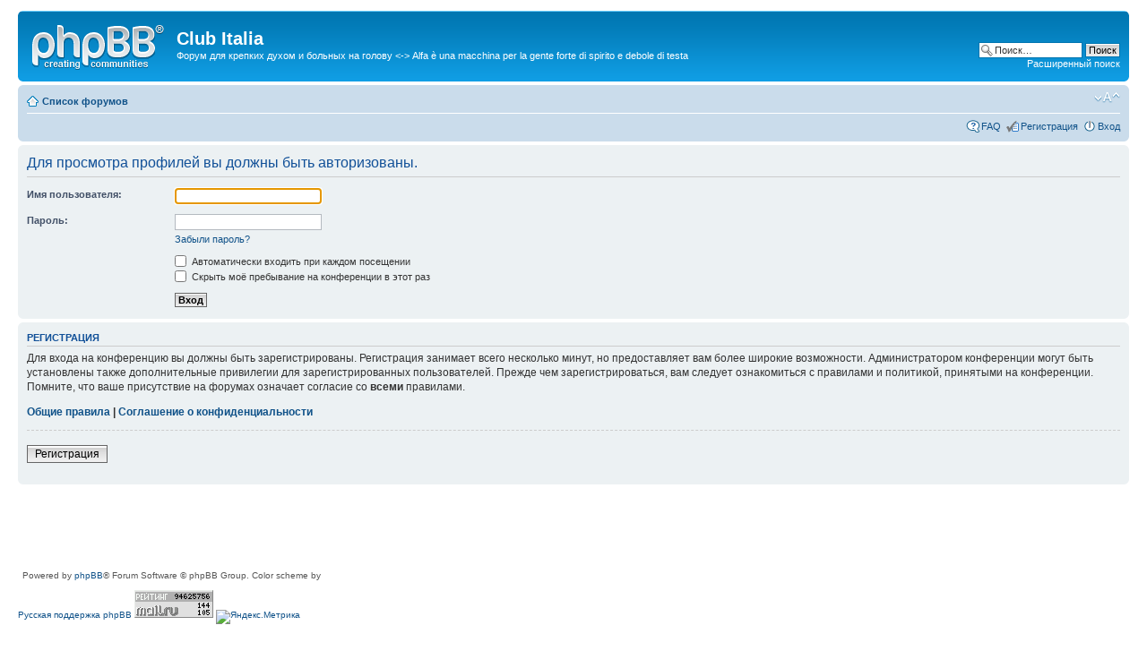

--- FILE ---
content_type: text/html; charset=utf-8
request_url: https://www.google.com/recaptcha/api2/aframe
body_size: 268
content:
<!DOCTYPE HTML><html><head><meta http-equiv="content-type" content="text/html; charset=UTF-8"></head><body><script nonce="z6Cg6ab8OB_U8UEWPw4FcQ">/** Anti-fraud and anti-abuse applications only. See google.com/recaptcha */ try{var clients={'sodar':'https://pagead2.googlesyndication.com/pagead/sodar?'};window.addEventListener("message",function(a){try{if(a.source===window.parent){var b=JSON.parse(a.data);var c=clients[b['id']];if(c){var d=document.createElement('img');d.src=c+b['params']+'&rc='+(localStorage.getItem("rc::a")?sessionStorage.getItem("rc::b"):"");window.document.body.appendChild(d);sessionStorage.setItem("rc::e",parseInt(sessionStorage.getItem("rc::e")||0)+1);localStorage.setItem("rc::h",'1769319328284');}}}catch(b){}});window.parent.postMessage("_grecaptcha_ready", "*");}catch(b){}</script></body></html>